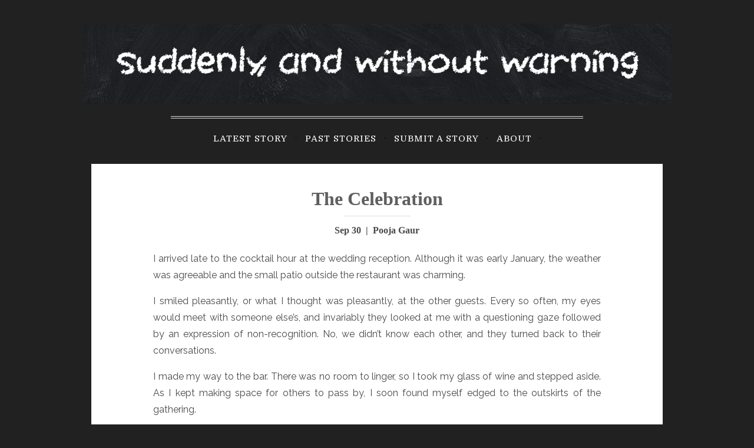

--- FILE ---
content_type: text/html; charset=UTF-8
request_url: https://www.suddenlyandwithoutwarning.com/the-celebration/
body_size: 13104
content:

<!DOCTYPE html>

<html lang="en-US">



<head>

    <meta charset="UTF-8">

    <meta name="viewport" content="width=device-width, initial-scale=1">

    <link rel="profile" href="https://gmpg.org/xfn/11">

    <title>The Celebration &#8211; Suddenly, And Without Warning</title>
<meta name='robots' content='max-image-preview:large' />
<link rel='dns-prefetch' href='//fonts.googleapis.com' />
<link href='https://fonts.gstatic.com' crossorigin rel='preconnect' />
<link rel="alternate" type="application/rss+xml" title="Suddenly, And Without Warning &raquo; Feed" href="https://www.suddenlyandwithoutwarning.com/feed/" />
<link rel="alternate" type="application/rss+xml" title="Suddenly, And Without Warning &raquo; Comments Feed" href="https://www.suddenlyandwithoutwarning.com/comments/feed/" />
<link rel="alternate" type="application/rss+xml" title="Suddenly, And Without Warning &raquo; The Celebration Comments Feed" href="https://www.suddenlyandwithoutwarning.com/the-celebration/feed/" />
<link rel="alternate" title="oEmbed (JSON)" type="application/json+oembed" href="https://www.suddenlyandwithoutwarning.com/wp-json/oembed/1.0/embed?url=https%3A%2F%2Fwww.suddenlyandwithoutwarning.com%2Fthe-celebration%2F" />
<link rel="alternate" title="oEmbed (XML)" type="text/xml+oembed" href="https://www.suddenlyandwithoutwarning.com/wp-json/oembed/1.0/embed?url=https%3A%2F%2Fwww.suddenlyandwithoutwarning.com%2Fthe-celebration%2F&#038;format=xml" />
<style id='wp-img-auto-sizes-contain-inline-css' type='text/css'>
img:is([sizes=auto i],[sizes^="auto," i]){contain-intrinsic-size:3000px 1500px}
/*# sourceURL=wp-img-auto-sizes-contain-inline-css */
</style>
<style id='wp-emoji-styles-inline-css' type='text/css'>

	img.wp-smiley, img.emoji {
		display: inline !important;
		border: none !important;
		box-shadow: none !important;
		height: 1em !important;
		width: 1em !important;
		margin: 0 0.07em !important;
		vertical-align: -0.1em !important;
		background: none !important;
		padding: 0 !important;
	}
/*# sourceURL=wp-emoji-styles-inline-css */
</style>
<style id='wp-block-library-inline-css' type='text/css'>
:root{
  --wp-block-synced-color:#7a00df;
  --wp-block-synced-color--rgb:122, 0, 223;
  --wp-bound-block-color:var(--wp-block-synced-color);
  --wp-editor-canvas-background:#ddd;
  --wp-admin-theme-color:#007cba;
  --wp-admin-theme-color--rgb:0, 124, 186;
  --wp-admin-theme-color-darker-10:#006ba1;
  --wp-admin-theme-color-darker-10--rgb:0, 107, 160.5;
  --wp-admin-theme-color-darker-20:#005a87;
  --wp-admin-theme-color-darker-20--rgb:0, 90, 135;
  --wp-admin-border-width-focus:2px;
}
@media (min-resolution:192dpi){
  :root{
    --wp-admin-border-width-focus:1.5px;
  }
}
.wp-element-button{
  cursor:pointer;
}

:root .has-very-light-gray-background-color{
  background-color:#eee;
}
:root .has-very-dark-gray-background-color{
  background-color:#313131;
}
:root .has-very-light-gray-color{
  color:#eee;
}
:root .has-very-dark-gray-color{
  color:#313131;
}
:root .has-vivid-green-cyan-to-vivid-cyan-blue-gradient-background{
  background:linear-gradient(135deg, #00d084, #0693e3);
}
:root .has-purple-crush-gradient-background{
  background:linear-gradient(135deg, #34e2e4, #4721fb 50%, #ab1dfe);
}
:root .has-hazy-dawn-gradient-background{
  background:linear-gradient(135deg, #faaca8, #dad0ec);
}
:root .has-subdued-olive-gradient-background{
  background:linear-gradient(135deg, #fafae1, #67a671);
}
:root .has-atomic-cream-gradient-background{
  background:linear-gradient(135deg, #fdd79a, #004a59);
}
:root .has-nightshade-gradient-background{
  background:linear-gradient(135deg, #330968, #31cdcf);
}
:root .has-midnight-gradient-background{
  background:linear-gradient(135deg, #020381, #2874fc);
}
:root{
  --wp--preset--font-size--normal:16px;
  --wp--preset--font-size--huge:42px;
}

.has-regular-font-size{
  font-size:1em;
}

.has-larger-font-size{
  font-size:2.625em;
}

.has-normal-font-size{
  font-size:var(--wp--preset--font-size--normal);
}

.has-huge-font-size{
  font-size:var(--wp--preset--font-size--huge);
}

.has-text-align-center{
  text-align:center;
}

.has-text-align-left{
  text-align:left;
}

.has-text-align-right{
  text-align:right;
}

.has-fit-text{
  white-space:nowrap !important;
}

#end-resizable-editor-section{
  display:none;
}

.aligncenter{
  clear:both;
}

.items-justified-left{
  justify-content:flex-start;
}

.items-justified-center{
  justify-content:center;
}

.items-justified-right{
  justify-content:flex-end;
}

.items-justified-space-between{
  justify-content:space-between;
}

.screen-reader-text{
  border:0;
  clip-path:inset(50%);
  height:1px;
  margin:-1px;
  overflow:hidden;
  padding:0;
  position:absolute;
  width:1px;
  word-wrap:normal !important;
}

.screen-reader-text:focus{
  background-color:#ddd;
  clip-path:none;
  color:#444;
  display:block;
  font-size:1em;
  height:auto;
  left:5px;
  line-height:normal;
  padding:15px 23px 14px;
  text-decoration:none;
  top:5px;
  width:auto;
  z-index:100000;
}
html :where(.has-border-color){
  border-style:solid;
}

html :where([style*=border-top-color]){
  border-top-style:solid;
}

html :where([style*=border-right-color]){
  border-right-style:solid;
}

html :where([style*=border-bottom-color]){
  border-bottom-style:solid;
}

html :where([style*=border-left-color]){
  border-left-style:solid;
}

html :where([style*=border-width]){
  border-style:solid;
}

html :where([style*=border-top-width]){
  border-top-style:solid;
}

html :where([style*=border-right-width]){
  border-right-style:solid;
}

html :where([style*=border-bottom-width]){
  border-bottom-style:solid;
}

html :where([style*=border-left-width]){
  border-left-style:solid;
}
html :where(img[class*=wp-image-]){
  height:auto;
  max-width:100%;
}
:where(figure){
  margin:0 0 1em;
}

html :where(.is-position-sticky){
  --wp-admin--admin-bar--position-offset:var(--wp-admin--admin-bar--height, 0px);
}

@media screen and (max-width:600px){
  html :where(.is-position-sticky){
    --wp-admin--admin-bar--position-offset:0px;
  }
}

/*# sourceURL=wp-block-library-inline-css */
</style><style id='global-styles-inline-css' type='text/css'>
:root{--wp--preset--aspect-ratio--square: 1;--wp--preset--aspect-ratio--4-3: 4/3;--wp--preset--aspect-ratio--3-4: 3/4;--wp--preset--aspect-ratio--3-2: 3/2;--wp--preset--aspect-ratio--2-3: 2/3;--wp--preset--aspect-ratio--16-9: 16/9;--wp--preset--aspect-ratio--9-16: 9/16;--wp--preset--color--black: #000000;--wp--preset--color--cyan-bluish-gray: #abb8c3;--wp--preset--color--white: #fff;--wp--preset--color--pale-pink: #f78da7;--wp--preset--color--vivid-red: #cf2e2e;--wp--preset--color--luminous-vivid-orange: #ff6900;--wp--preset--color--luminous-vivid-amber: #fcb900;--wp--preset--color--light-green-cyan: #7bdcb5;--wp--preset--color--vivid-green-cyan: #00d084;--wp--preset--color--pale-cyan-blue: #8ed1fc;--wp--preset--color--vivid-cyan-blue: #0693e3;--wp--preset--color--vivid-purple: #9b51e0;--wp--preset--color--accent: #c7b897;--wp--preset--color--beige: #c7b897;--wp--preset--color--dark-grey: #262626;--wp--preset--color--grey: #9a9a9a;--wp--preset--gradient--vivid-cyan-blue-to-vivid-purple: linear-gradient(135deg,rgb(6,147,227) 0%,rgb(155,81,224) 100%);--wp--preset--gradient--light-green-cyan-to-vivid-green-cyan: linear-gradient(135deg,rgb(122,220,180) 0%,rgb(0,208,130) 100%);--wp--preset--gradient--luminous-vivid-amber-to-luminous-vivid-orange: linear-gradient(135deg,rgb(252,185,0) 0%,rgb(255,105,0) 100%);--wp--preset--gradient--luminous-vivid-orange-to-vivid-red: linear-gradient(135deg,rgb(255,105,0) 0%,rgb(207,46,46) 100%);--wp--preset--gradient--very-light-gray-to-cyan-bluish-gray: linear-gradient(135deg,rgb(238,238,238) 0%,rgb(169,184,195) 100%);--wp--preset--gradient--cool-to-warm-spectrum: linear-gradient(135deg,rgb(74,234,220) 0%,rgb(151,120,209) 20%,rgb(207,42,186) 40%,rgb(238,44,130) 60%,rgb(251,105,98) 80%,rgb(254,248,76) 100%);--wp--preset--gradient--blush-light-purple: linear-gradient(135deg,rgb(255,206,236) 0%,rgb(152,150,240) 100%);--wp--preset--gradient--blush-bordeaux: linear-gradient(135deg,rgb(254,205,165) 0%,rgb(254,45,45) 50%,rgb(107,0,62) 100%);--wp--preset--gradient--luminous-dusk: linear-gradient(135deg,rgb(255,203,112) 0%,rgb(199,81,192) 50%,rgb(65,88,208) 100%);--wp--preset--gradient--pale-ocean: linear-gradient(135deg,rgb(255,245,203) 0%,rgb(182,227,212) 50%,rgb(51,167,181) 100%);--wp--preset--gradient--electric-grass: linear-gradient(135deg,rgb(202,248,128) 0%,rgb(113,206,126) 100%);--wp--preset--gradient--midnight: linear-gradient(135deg,rgb(2,3,129) 0%,rgb(40,116,252) 100%);--wp--preset--font-size--small: 16px;--wp--preset--font-size--medium: 20px;--wp--preset--font-size--large: 24px;--wp--preset--font-size--x-large: 42px;--wp--preset--font-size--regular: 19px;--wp--preset--font-size--larger: 32px;--wp--preset--spacing--20: 0.44rem;--wp--preset--spacing--30: 0.67rem;--wp--preset--spacing--40: 1rem;--wp--preset--spacing--50: 1.5rem;--wp--preset--spacing--60: 2.25rem;--wp--preset--spacing--70: 3.38rem;--wp--preset--spacing--80: 5.06rem;--wp--preset--shadow--natural: 6px 6px 9px rgba(0, 0, 0, 0.2);--wp--preset--shadow--deep: 12px 12px 50px rgba(0, 0, 0, 0.4);--wp--preset--shadow--sharp: 6px 6px 0px rgba(0, 0, 0, 0.2);--wp--preset--shadow--outlined: 6px 6px 0px -3px rgb(255, 255, 255), 6px 6px rgb(0, 0, 0);--wp--preset--shadow--crisp: 6px 6px 0px rgb(0, 0, 0);}:where(.is-layout-flex){gap: 0.5em;}:where(.is-layout-grid){gap: 0.5em;}body .is-layout-flex{display: flex;}.is-layout-flex{flex-wrap: wrap;align-items: center;}.is-layout-flex > :is(*, div){margin: 0;}body .is-layout-grid{display: grid;}.is-layout-grid > :is(*, div){margin: 0;}:where(.wp-block-columns.is-layout-flex){gap: 2em;}:where(.wp-block-columns.is-layout-grid){gap: 2em;}:where(.wp-block-post-template.is-layout-flex){gap: 1.25em;}:where(.wp-block-post-template.is-layout-grid){gap: 1.25em;}.has-black-color{color: var(--wp--preset--color--black) !important;}.has-cyan-bluish-gray-color{color: var(--wp--preset--color--cyan-bluish-gray) !important;}.has-white-color{color: var(--wp--preset--color--white) !important;}.has-pale-pink-color{color: var(--wp--preset--color--pale-pink) !important;}.has-vivid-red-color{color: var(--wp--preset--color--vivid-red) !important;}.has-luminous-vivid-orange-color{color: var(--wp--preset--color--luminous-vivid-orange) !important;}.has-luminous-vivid-amber-color{color: var(--wp--preset--color--luminous-vivid-amber) !important;}.has-light-green-cyan-color{color: var(--wp--preset--color--light-green-cyan) !important;}.has-vivid-green-cyan-color{color: var(--wp--preset--color--vivid-green-cyan) !important;}.has-pale-cyan-blue-color{color: var(--wp--preset--color--pale-cyan-blue) !important;}.has-vivid-cyan-blue-color{color: var(--wp--preset--color--vivid-cyan-blue) !important;}.has-vivid-purple-color{color: var(--wp--preset--color--vivid-purple) !important;}.has-black-background-color{background-color: var(--wp--preset--color--black) !important;}.has-cyan-bluish-gray-background-color{background-color: var(--wp--preset--color--cyan-bluish-gray) !important;}.has-white-background-color{background-color: var(--wp--preset--color--white) !important;}.has-pale-pink-background-color{background-color: var(--wp--preset--color--pale-pink) !important;}.has-vivid-red-background-color{background-color: var(--wp--preset--color--vivid-red) !important;}.has-luminous-vivid-orange-background-color{background-color: var(--wp--preset--color--luminous-vivid-orange) !important;}.has-luminous-vivid-amber-background-color{background-color: var(--wp--preset--color--luminous-vivid-amber) !important;}.has-light-green-cyan-background-color{background-color: var(--wp--preset--color--light-green-cyan) !important;}.has-vivid-green-cyan-background-color{background-color: var(--wp--preset--color--vivid-green-cyan) !important;}.has-pale-cyan-blue-background-color{background-color: var(--wp--preset--color--pale-cyan-blue) !important;}.has-vivid-cyan-blue-background-color{background-color: var(--wp--preset--color--vivid-cyan-blue) !important;}.has-vivid-purple-background-color{background-color: var(--wp--preset--color--vivid-purple) !important;}.has-black-border-color{border-color: var(--wp--preset--color--black) !important;}.has-cyan-bluish-gray-border-color{border-color: var(--wp--preset--color--cyan-bluish-gray) !important;}.has-white-border-color{border-color: var(--wp--preset--color--white) !important;}.has-pale-pink-border-color{border-color: var(--wp--preset--color--pale-pink) !important;}.has-vivid-red-border-color{border-color: var(--wp--preset--color--vivid-red) !important;}.has-luminous-vivid-orange-border-color{border-color: var(--wp--preset--color--luminous-vivid-orange) !important;}.has-luminous-vivid-amber-border-color{border-color: var(--wp--preset--color--luminous-vivid-amber) !important;}.has-light-green-cyan-border-color{border-color: var(--wp--preset--color--light-green-cyan) !important;}.has-vivid-green-cyan-border-color{border-color: var(--wp--preset--color--vivid-green-cyan) !important;}.has-pale-cyan-blue-border-color{border-color: var(--wp--preset--color--pale-cyan-blue) !important;}.has-vivid-cyan-blue-border-color{border-color: var(--wp--preset--color--vivid-cyan-blue) !important;}.has-vivid-purple-border-color{border-color: var(--wp--preset--color--vivid-purple) !important;}.has-vivid-cyan-blue-to-vivid-purple-gradient-background{background: var(--wp--preset--gradient--vivid-cyan-blue-to-vivid-purple) !important;}.has-light-green-cyan-to-vivid-green-cyan-gradient-background{background: var(--wp--preset--gradient--light-green-cyan-to-vivid-green-cyan) !important;}.has-luminous-vivid-amber-to-luminous-vivid-orange-gradient-background{background: var(--wp--preset--gradient--luminous-vivid-amber-to-luminous-vivid-orange) !important;}.has-luminous-vivid-orange-to-vivid-red-gradient-background{background: var(--wp--preset--gradient--luminous-vivid-orange-to-vivid-red) !important;}.has-very-light-gray-to-cyan-bluish-gray-gradient-background{background: var(--wp--preset--gradient--very-light-gray-to-cyan-bluish-gray) !important;}.has-cool-to-warm-spectrum-gradient-background{background: var(--wp--preset--gradient--cool-to-warm-spectrum) !important;}.has-blush-light-purple-gradient-background{background: var(--wp--preset--gradient--blush-light-purple) !important;}.has-blush-bordeaux-gradient-background{background: var(--wp--preset--gradient--blush-bordeaux) !important;}.has-luminous-dusk-gradient-background{background: var(--wp--preset--gradient--luminous-dusk) !important;}.has-pale-ocean-gradient-background{background: var(--wp--preset--gradient--pale-ocean) !important;}.has-electric-grass-gradient-background{background: var(--wp--preset--gradient--electric-grass) !important;}.has-midnight-gradient-background{background: var(--wp--preset--gradient--midnight) !important;}.has-small-font-size{font-size: var(--wp--preset--font-size--small) !important;}.has-medium-font-size{font-size: var(--wp--preset--font-size--medium) !important;}.has-large-font-size{font-size: var(--wp--preset--font-size--large) !important;}.has-x-large-font-size{font-size: var(--wp--preset--font-size--x-large) !important;}
/*# sourceURL=global-styles-inline-css */
</style>
<style id='core-block-supports-inline-css' type='text/css'>
/**
 * Core styles: block-supports
 */

/*# sourceURL=core-block-supports-inline-css */
</style>

<style id='classic-theme-styles-inline-css' type='text/css'>
/**
 * These rules are needed for backwards compatibility.
 * They should match the button element rules in the base theme.json file.
 */
.wp-block-button__link {
	color: #ffffff;
	background-color: #32373c;
	border-radius: 9999px; /* 100% causes an oval, but any explicit but really high value retains the pill shape. */

	/* This needs a low specificity so it won't override the rules from the button element if defined in theme.json. */
	box-shadow: none;
	text-decoration: none;

	/* The extra 2px are added to size solids the same as the outline versions.*/
	padding: calc(0.667em + 2px) calc(1.333em + 2px);

	font-size: 1.125em;
}

.wp-block-file__button {
	background: #32373c;
	color: #ffffff;
	text-decoration: none;
}

/*# sourceURL=/wp-includes/css/classic-themes.css */
</style>
<link rel='stylesheet' id='child-theme-generator-css' href='https://www.suddenlyandwithoutwarning.com/wp-content/plugins/child-theme-generator/public/css/child-theme-generator-public.css?ver=1.0.0' type='text/css' media='all' />
<style id='dominant-color-styles-inline-css' type='text/css'>
img[data-dominant-color]:not(.has-transparency) { background-color: var(--dominant-color); background-clip: content-box, padding-box; }
/*# sourceURL=dominant-color-styles-inline-css */
</style>
<link rel='stylesheet' id='bootstrap-reboot-css' href='https://www.suddenlyandwithoutwarning.com/wp-content/themes/storytime/assets/css/bootstrap-reboot.css?ver=screen' type='text/css' media='all' />
<link rel='stylesheet' id='chld_thm_cfg_parent-css' href='https://www.suddenlyandwithoutwarning.com/wp-content/themes/storytime/style.css?ver=6.9' type='text/css' media='all' />
<link rel='stylesheet' id='storytime-fonts-css' href='https://fonts.googleapis.com/css?family=Domine%3A400%2C700%7CRaleway%3A400&#038;subset=latin%2Clatin-ext' type='text/css' media='all' />
<link rel='stylesheet' id='storytime-stylesheet-css' href='https://www.suddenlyandwithoutwarning.com/wp-content/themes/storytime-child/style.css' type='text/css' media='all' />
<style id='storytime-stylesheet-inline-css' type='text/css'>
#site-title a,#site-title a:visited,#site-title a:hover { color: #262626;	}
		#site-description { color: #444;	}	

.hentry .post-thumbnail a img,
.page .post-thumbnail img,
.single .post-thumbnail img,
#author-info .avatar,
#related-posts .wp-post-image,
#attachment-wrapper img,
.storytime-thumbnail img,
#banner-sidebar img,
.rp-social-icons-list a,
.rp-social-icons-list a:visited,
#comments .comment .avatar {border-color: #d8d2c5;}


.rp-social-icons-list a:hover {background-color: #d8d2c5;}
.rp-social-icons-list li .icon {fill: #d8d2c5;}

.hentry .post-thumbnail a img:hover,
#related-posts .wp-post-image:hover {border-color: #d8d2c5;}

#splash-menu .splash-button a,
#splash-menu .splash-button a:visited {background-color: #262626; color: #fff; }
#splash-menu .splash-button a:hover {background-color: #c3b496; color: #fff; }

#site-branding:after,
hr.page-title-line,
#respond input[type="text"],
#respond textarea,
span.page-wrap,
.widget-title,
.tagcloud a,
#author-info,
input[type="text"],
input[type="password"],
input[type="date"],
input[type="datetime"],
input[type="datetime-local"],
input[type="month"],
input[type="week"],
input[type="email"],
input[type="number"],
input[type="search"],
input[type="tel"],
input[type="time"],
input[type="url"],
input[type="color"],
textarea,
select {border-color: #dedede;}

.entry-title:after,
.storytime-author-name:after,
#blog-sidebar li:after {background-color: #dedede;} 

::-moz-selection {background-color: #c7b897;} 
::selection {background-color: #c7b897;}

#breadcrumbs-wrapper,
#top-bar {border-color: #c7b897;}
.has-accent-color {color: #c7b897;}
table thead,
.has-accent-background-color,
#top-search {background-color: #c7b897;}
#top-bar .icon:hover {fill: #c7b897;}

#site-title a,
#site-title a:visited,
#site-title a:hover,
#post-categories a, 
#post-categories a:visited, 
#post-tags a,
#post-tags a:visited,
.attachment .gallery-post-caption,
h1, h2, h3, h4, h5, h6,
a:hover,
.wp-block-image figcaption,
figcaption,
.wp-block-image figcaption,
.has-dark-grey-color,
#comments a,
.main-navigation-toggle {color: #262626;}

#top-bar,
.has-dark-grey-background-color,
.button,
.button:visited,
button,
button:visited,
input[type="submit"],
input[type="submit"]:visited,
input[type="reset"],
input[type="reset"]:visited,
.attachment-button a,
.attachment-button a:visited,
#infinite-handle span {background-color: #262626;}

.main-navigation-toggle .icon,
#footer-social-icons .social-icons-menu li a .icon {fill: #262626;}

.post-details,
.post-details a, 
.post-details a:visited,
.related-post-date,
#page-intro,
.has-grey-color {color: #9a9a9a;}

.has-grey-background-color {-background-color: #9a9a9a;}


	
.main-navigation-menu a,
    .main-navigation-menu a:visited { color: #161616;}
	.main-navigation-menu > .menu-item-has-children a .sub-menu-icon .icon { fill: #161616;}


.main-navigation-menu ul a,
    .main-navigation-menu ul a:visited { color: #161616;}
	
@media (min-width: 768px){
.main-navigation-menu ul a:focus,
    .main-navigation-menu ul a:hover { color: #ceb654;}
}	
.main-navigation-menu a:focus,
    .main-navigation-menu a:hover,
	.main-navigation-menu ul a:hover,
    .main-navigation-menu ul a:active,
    .main-navigation-menu .sub-menu li.current-menu-item > a  { color: #ceb654;}

.main-navigation-menu ul,
.main-navigation-menu  { background: #fff;}
.main-navigation-menu ul { border-color: #ececec;}

@media (min-width: 768px){
.main-navigation-menu {background: transparent;}
}
p.has-drop-cap:not(:focus):first-letter { color: #444;	} 
/*# sourceURL=storytime-stylesheet-inline-css */
</style>
<link rel='stylesheet' id='chld_thm_cfg_styles_that_work-css' href='https://www.suddenlyandwithoutwarning.com/wp-content/themes/storytime-child/styles-that-work.css?version=1&#038;ver=1.0.8.1633653233' type='text/css' media='all' />
<link rel='stylesheet' id='animatecss-css' href='https://www.suddenlyandwithoutwarning.com/wp-content/plugins/post-and-page-builder/assets/css/animate.min.css?ver=1.20.1' type='text/css' media='all' />
<link rel='stylesheet' id='boldgrid-components-css' href='https://www.suddenlyandwithoutwarning.com/wp-content/plugins/post-and-page-builder/assets/css/components.min.css?ver=2.16.5' type='text/css' media='all' />
<link rel='stylesheet' id='font-awesome-css' href='https://www.suddenlyandwithoutwarning.com/wp-content/plugins/post-and-page-builder/assets/css/font-awesome.min.css?ver=4.7' type='text/css' media='all' />
<link rel='stylesheet' id='boldgrid-fe-css' href='https://www.suddenlyandwithoutwarning.com/wp-content/plugins/post-and-page-builder/assets/css/editor-fe.min.css?ver=1.20.1' type='text/css' media='all' />
<link rel='stylesheet' id='boldgrid-custom-styles-css' href='https://www.suddenlyandwithoutwarning.com/wp-content/plugins/post-and-page-builder/assets/css/custom-styles.css?ver=6.9' type='text/css' media='all' />
<script type="text/javascript" src="https://www.suddenlyandwithoutwarning.com/wp-includes/js/jquery/jquery.js?ver=3.7.1" id="jquery-core-js"></script>
<script type="text/javascript" src="https://www.suddenlyandwithoutwarning.com/wp-includes/js/jquery/jquery-migrate.js?ver=3.4.1" id="jquery-migrate-js"></script>
<script type="text/javascript" src="https://www.suddenlyandwithoutwarning.com/wp-content/plugins/child-theme-generator/public/js/child-theme-generator-public.js?ver=1.0.0" id="child-theme-generator-js"></script>
<link rel="https://api.w.org/" href="https://www.suddenlyandwithoutwarning.com/wp-json/" /><link rel="alternate" title="JSON" type="application/json" href="https://www.suddenlyandwithoutwarning.com/wp-json/wp/v2/posts/541" /><link rel="EditURI" type="application/rsd+xml" title="RSD" href="https://www.suddenlyandwithoutwarning.com/xmlrpc.php?rsd" />
<meta name="generator" content="WordPress 6.9" />
<link rel="canonical" href="https://www.suddenlyandwithoutwarning.com/the-celebration/" />
<link rel='shortlink' href='https://www.suddenlyandwithoutwarning.com/?p=541' />
<meta name="generator" content="Performance Lab 1.4.0; modules: images/dominant-color, images/webp-uploads, site-health/audit-full-page-cache, site-health/webp-support, object-cache/persistent-object-cache-health-check">
<link rel="pingback" href="https://www.suddenlyandwithoutwarning.com/xmlrpc.php">
		<style type="text/css" id="wp-custom-css">
			#top-bar { display: none; }		</style>
		
</head>



<body class="wp-singular post-template-default single single-post postid-541 single-format-standard wp-embed-responsive wp-theme-storytime wp-child-theme-storytime-child not-home-page boldgrid-ppb no-thumbnail single-centered">



    <div id="page" class="site">

        <a class="skip-link screen-reader-text" href="#content">

            Skip to content
        </a>



        <div id="top-bar">

            <div id="social-menu-wrapper" class="clearfix">

                
                <div class="search-icon-wrapper">

                    <svg class="icon icon-search" aria-hidden="true" role="img"> <use xlink:href="https://www.suddenlyandwithoutwarning.com/wp-content/themes/storytime/assets/icons/genericons-neue.svg#search"></use> </svg>
                </div>

            </div>

        </div>



        


        <div id="site-header">

            <div id="site-branding">

                

                <p id="site-title">

                    <a href="https://www.suddenlyandwithoutwarning.com/" rel="home">
							<img class="top-banner" src="https://www.suddenlyandwithoutwarning.com/wp-content/uploads/2021/11/top-banner-chalk-board.jpg" />
						                        

                    </a>

                </p>

                
                <p id="site-description">

                    
                </p>

                
            </div>

        </div>



        




<div class="nav-wrapper">

    <nav id="main-navigation" class="primary-navigation navigation clearfix">

	<ul id="menu-primary-menu" class="main-navigation-menu">
		<li id="menu-item-16" class="menu-item menu-item-type-custom menu-item-object-custom current-menu-item current_page_item menu-item-home menu-item-16 top-nav-desktop">
			<a href="http://www.suddenlyandwithoutwarning.com/" aria-current="page">Latest Story</a>
		</li>
		<li id="menu-item-16" class="menu-item menu-item-type-custom menu-item-object-custom current-menu-item current_page_item menu-item-home menu-item-16 top-nav-mobile">
			<a href="http://www.suddenlyandwithoutwarning.com/" aria-current="page">Latest</a>
		</li>
		
		<li id="menu-item-117" class="menu-item menu-item-type-custom menu-item-object-custom menu-item-117 top-nav-desktop">
			<a href="http://www.suddenlyandwithoutwarning.com/past-stories">Past Stories</a>
		</li>
		<li id="menu-item-117" class="menu-item menu-item-type-custom menu-item-object-custom menu-item-117 top-nav-mobile">
			<a href="http://www.suddenlyandwithoutwarning.com/past-stories">Past</a>
		</li>
		
		<li id="menu-item-19" class="menu-item menu-item-type-post_type menu-item-object-page menu-item-19 top-nav-desktop">
			<a href="http://www.suddenlyandwithoutwarning.com/submit-a-story/">Submit a Story</a>
		</li>
		
		<li id="menu-item-17" class="menu-item menu-item-type-post_type menu-item-object-page menu-item-17 top-nav-desktop">
			<a href="http://www.suddenlyandwithoutwarning.com/about/">About</a>
		</li>
		<li id="menu-item-17" class="menu-item menu-item-type-post_type menu-item-object-page menu-item-17 top-nav-mobile">
			<a href="http://www.suddenlyandwithoutwarning.com/about/">About</a>
		</li>
	</ul>
    
        <!-- ?php

		// Display Main Navigation.

		wp_nav_menu( array(

			'theme_location' => 'primary',

			'container' => false,

			'menu_class' => 'main-navigation-menu',

			'echo' => true,

			'fallback_cb' => 'storytime_fallback_menu',

			)

		);

	? -->
    </nav>

</div>




        <div id="content" class="site-content">

            
            <main id="main" class="site-main wrap">





<div id="single-wrapper" class="container">
    <div id="single-layout">

<article id="post-541" class="post-541 post type-post status-publish format-standard hentry category-pooja-gaur">

<div class="post-content">
	<header class="entry-header post-entry-header">
	<h2 class="entry-title">The Celebration</h2><div class="subtext">Sep 30&nbsp;&nbsp;|&nbsp;&nbsp;Pooja Gaur</div>	</header>


		<div class="entry-content clearfix">

			<p>I arrived late to the cocktail hour at the wedding reception. Although it was early January, the weather was agreeable and the small patio outside the restaurant was charming.</p>
<p>I smiled pleasantly, or what I thought was pleasantly, at the other guests. Every so often, my eyes would meet with someone else’s, and invariably they looked at me with a questioning gaze followed by an expression of non-recognition. No, we didn’t know each other, and they turned back to their conversations.</p>
<p>I made my way to the bar. There was no room to linger, so I took my glass of wine and stepped aside. As I kept making space for others to pass by, I soon found myself edged to the outskirts of the gathering.</p>
<p>I stopped beside a row of benches and took out my phone, pretending to have something to do. The photographer came by to grab something from his gear bag, stashed nearby, and made a friendly comment before going back to the party. It was fleeting, but uplifting.</p>
<p>The COVID-19 pandemic had been going on for two years. When I RSVP’d, I selected the outdoor dining option. Evidently, I was the first to do so. The bride had asked, “Would you still like to sit outside if it’s just you?” I asked her to let me know if it really came to that.</p>
<p>When the event coordinator began ushering everyone into the restaurant for dinner, I declined. Wasn’t I to be seated outside? She paused, then went to speak with someone. She directed the staff to set up a table on the patio with a single place setting, and waved me over.</p>
<p>I sat without interruption for some time, seemingly forgotten. The speeches began. Eventually, someone with a managerial air saw me and stepped outside to offer me a glass of champagne.</p>
<p>A short while later, a server appeared in the doorway holding a full tray over his shoulder. Seeing me sitting alone at the table, he hesitated, confused. He went back inside for further instructions. He then reappeared and placed an assortment of family-style dishes on the table in front of me. “Enjoy,” he said.</p>
<div class="story-footer"><a href="https://www.suddenlyandwithoutwarning.com/the-celebration/"><i class="fa fa-solid fa-link"></i>&nbsp;Permalink</a>&nbsp;&nbsp;|&nbsp;&nbsp;Published September 30th, 2022</div>	


		</div>



		<footer class="entry-footer">

			
<img class="end-of-story" src="https://www.suddenlyandwithoutwarning.com/wp-content/uploads/2021/10/end-of-story.png" />
			
<div class="archive-links">
	
<div class="archive-link-prev">Previous story: <a href="https://www.suddenlyandwithoutwarning.com/the-day-i-met-mary/" rel="prev">The Day I Met Mary</a></div><div class="archive-link-next">Next story: <a href="https://www.suddenlyandwithoutwarning.com/the-hunger/" rel="next">The Hunger</a></div></div>
		

		


<div id="comments" class="comments-area comments-open">

    <div class="comments-wrap">



        


        


        	<div id="respond" class="comment-respond">
		<h3 id="reply-title" class="comment-reply-title">Write a Comment <small><a rel="nofollow" id="cancel-comment-reply-link" href="/the-celebration/#respond" style="display:none;">Cancel reply</a></small></h3><form action="https://www.suddenlyandwithoutwarning.com/wp-comments-post.php" method="post" id="commentform" class="comment-form"><p class="comment-notes"><span id="email-notes">Your email address will not be published.</span> <span class="required-field-message">Required fields are marked <span class="required">*</span></span></p><p class="comment-form-comment"><textarea id="comment" name="comment" placeholder="* Message" rows="8" aria-required="true"></textarea></p><div class="comment-form-column-wrapper"><p class="comment-form-author comment-form-column"><input id="author" name="author" placeholder="Name" type="text" value="" /></p>
<p class="comment-form-email comment-form-column"><input id="email" name="email" placeholder="Email" type="text" value="" /></p></div>
<p class="comment-form-cookies-consent"><input id="wp-comment-cookies-consent" name="wp-comment-cookies-consent" type="checkbox" value="yes" /><label for="wp-comment-cookies-consent" class="cookies-consent">Save my name, email, and website in this browser for the next time I comment.</label></p>
<p class="form-submit"><input name="submit" type="submit" id="submit" class="submit" value="Submit Comment" /> <input type='hidden' name='comment_post_ID' value='541' id='comment_post_ID' />
<input type='hidden' name='comment_parent' id='comment_parent' value='0' />
</p></form>	</div><!-- #respond -->
	




    </div><!-- .comments-wrap -->

</div><!-- #comments -->




	
		</footer>






	</div>

</article>

</div>

</div>




</main><!-- #main -->

</div> <!-- .site-content -->

</div><!-- #page -->

<div class="primary-menu-footer-wrapper">





<div class="nav-wrapper">

    <nav id="main-navigation" class="primary-navigation navigation clearfix">

	<ul id="menu-primary-menu" class="main-navigation-menu">
		<li id="menu-item-16" class="menu-item menu-item-type-custom menu-item-object-custom current-menu-item current_page_item menu-item-home menu-item-16 top-nav-desktop">
			<a href="http://www.suddenlyandwithoutwarning.com/" aria-current="page">Latest Story</a>
		</li>
		<li id="menu-item-16" class="menu-item menu-item-type-custom menu-item-object-custom current-menu-item current_page_item menu-item-home menu-item-16 top-nav-mobile">
			<a href="http://www.suddenlyandwithoutwarning.com/" aria-current="page">Latest</a>
		</li>
		
		<li id="menu-item-117" class="menu-item menu-item-type-custom menu-item-object-custom menu-item-117 top-nav-desktop">
			<a href="http://www.suddenlyandwithoutwarning.com/past-stories">Past Stories</a>
		</li>
		<li id="menu-item-117" class="menu-item menu-item-type-custom menu-item-object-custom menu-item-117 top-nav-mobile">
			<a href="http://www.suddenlyandwithoutwarning.com/past-stories">Past</a>
		</li>
		
		<li id="menu-item-19" class="menu-item menu-item-type-post_type menu-item-object-page menu-item-19 top-nav-desktop">
			<a href="http://www.suddenlyandwithoutwarning.com/submit-a-story/">Submit a Story</a>
		</li>
		
		<li id="menu-item-17" class="menu-item menu-item-type-post_type menu-item-object-page menu-item-17 top-nav-desktop">
			<a href="http://www.suddenlyandwithoutwarning.com/about/">About</a>
		</li>
		<li id="menu-item-17" class="menu-item menu-item-type-post_type menu-item-object-page menu-item-17 top-nav-mobile">
			<a href="http://www.suddenlyandwithoutwarning.com/about/">About</a>
		</li>
	</ul>
    
        <!-- ?php

		// Display Main Navigation.

		wp_nav_menu( array(

			'theme_location' => 'primary',

			'container' => false,

			'menu_class' => 'main-navigation-menu',

			'echo' => true,

			'fallback_cb' => 'storytime_fallback_menu',

			)

		);

	? -->
    </nav>

</div>

</div>

<footer id="site-footer">


    <div id="footer-content">



        <h5 id="footer-site-title">

            Suddenly, And Without Warning
        </h5>
		
<!-- Sidebar footer: get_template_part( 'template-parts/sidebars/sidebar', 'footer' ); -->
        <!-- Navigation footer: get_template_part( 'template-parts/navigation/nav', 'footer' ); -->
        



<div class="icon-set">
	<!-- fuck twitter, fuck facebook
	<a href="https://twitter.com/sawwfiction" target="_blank"><img src="https://www.suddenlyandwithoutwarning.com/wp-content/uploads/2022/08/twitter-icon-xs.png" title="Yes, Twitter. Stop trying to make X happen, Elon. It's not going to happen." /></a>
	&nbsp;
	<a href="https://www.facebook.com/Suddenly-and-Without-Warning-100342438403639" target="_blank"><img src="https://www.suddenlyandwithoutwarning.com/wp-content/uploads/2022/08/facebook-icon-xs.png"/></a>
-->
	&nbsp;
	<a rel="me" href="https://bsky.app/profile/sawwflashfiction.bsky.social" target="_blank">
		<img src="https://www.suddenlyandwithoutwarning.com/wp-content/uploads/2025/02/bluesky-social-2-xs.png"/>
			<!-- old and bad image-->
			<!-- <img src="https://www.suddenlyandwithoutwarning.com/wp-content/uploads/2023/09/bluesky-social-xs.png"/> -->
	</a>
</div>

        <div id="footer-copyright">

            Copyright &copy;
            2026
            <span id="copyright-name">

                Dan Cardillo</span>.

            All rights reserved.
        </div>





        <div id="privacy-link"></div>


    </div>

</footer>



</div>



<script type="speculationrules">
{"prefetch":[{"source":"document","where":{"and":[{"href_matches":"/*"},{"not":{"href_matches":["/wp-*.php","/wp-admin/*","/wp-content/uploads/*","/wp-content/*","/wp-content/plugins/*","/wp-content/themes/storytime-child/*","/wp-content/themes/storytime/*","/*\\?(.+)"]}},{"not":{"selector_matches":"a[rel~=\"nofollow\"]"}},{"not":{"selector_matches":".no-prefetch, .no-prefetch a"}}]},"eagerness":"conservative"}]}
</script>
<script type="text/javascript" src="https://www.suddenlyandwithoutwarning.com/wp-content/themes/storytime/assets/js/theme-scripts.js" id="storytime-scripts-js"></script>
<script type="text/javascript" id="storytime-navigation-js-extra">
/* <![CDATA[ */
var storytime_menu_title = ["\u003Csvg class=\"icon icon-menu\" aria-hidden=\"true\" role=\"img\"\u003E \u003Cuse xlink:href=\"https://www.suddenlyandwithoutwarning.com/wp-content/themes/storytime/assets/icons/genericons-neue.svg#menu\"\u003E\u003C/use\u003E \u003C/svg\u003EMenu"];
//# sourceURL=storytime-navigation-js-extra
/* ]]> */
</script>
<script type="text/javascript" src="https://www.suddenlyandwithoutwarning.com/wp-content/themes/storytime/assets/js/navigation.js" id="storytime-navigation-js"></script>
<script type="text/javascript" src="https://www.suddenlyandwithoutwarning.com/wp-content/themes/storytime/assets/js/skip-link-focus-fix.js" id="storytime-skip-link-focus-fix-js"></script>
<script type="text/javascript" src="https://www.suddenlyandwithoutwarning.com/wp-includes/js/comment-reply.js?ver=6.9" id="comment-reply-js" async="async" data-wp-strategy="async" fetchpriority="low"></script>
<script type="text/javascript" src="https://www.suddenlyandwithoutwarning.com/wp-content/plugins/post-and-page-builder/assets/js/jquery-stellar/jquery.stellar.js?ver=1.20.1" id="boldgrid-parallax-js"></script>
<script type="text/javascript" id="boldgrid-editor-public-js-extra">
/* <![CDATA[ */
var BoldgridEditorPublic = {"is_boldgrid_theme":"","colors":{"defaults":["rgb(33, 150, 243)","rgb(13, 71, 161)","rgb(187, 222, 251)","rgb(238, 238, 238)","rgb(19, 19, 19)"],"neutral":"white"},"theme":"Storytime Child"};
//# sourceURL=boldgrid-editor-public-js-extra
/* ]]> */
</script>
<script type="text/javascript" src="https://www.suddenlyandwithoutwarning.com/wp-content/plugins/post-and-page-builder/assets/dist/public.min.js?ver=1.20.1" id="boldgrid-editor-public-js"></script>
<script id="wp-emoji-settings" type="application/json">
{"baseUrl":"https://s.w.org/images/core/emoji/17.0.2/72x72/","ext":".png","svgUrl":"https://s.w.org/images/core/emoji/17.0.2/svg/","svgExt":".svg","source":{"wpemoji":"https://www.suddenlyandwithoutwarning.com/wp-includes/js/wp-emoji.js?ver=6.9","twemoji":"https://www.suddenlyandwithoutwarning.com/wp-includes/js/twemoji.js?ver=6.9"}}
</script>
<script type="module">
/* <![CDATA[ */
/**
 * @output wp-includes/js/wp-emoji-loader.js
 */

/* eslint-env es6 */

// Note: This is loaded as a script module, so there is no need for an IIFE to prevent pollution of the global scope.

/**
 * Emoji Settings as exported in PHP via _print_emoji_detection_script().
 * @typedef WPEmojiSettings
 * @type {object}
 * @property {?object} source
 * @property {?string} source.concatemoji
 * @property {?string} source.twemoji
 * @property {?string} source.wpemoji
 */

const settings = /** @type {WPEmojiSettings} */ (
	JSON.parse( document.getElementById( 'wp-emoji-settings' ).textContent )
);

// For compatibility with other scripts that read from this global, in particular wp-includes/js/wp-emoji.js (source file: js/_enqueues/wp/emoji.js).
window._wpemojiSettings = settings;

/**
 * Support tests.
 * @typedef SupportTests
 * @type {object}
 * @property {?boolean} flag
 * @property {?boolean} emoji
 */

const sessionStorageKey = 'wpEmojiSettingsSupports';
const tests = [ 'flag', 'emoji' ];

/**
 * Checks whether the browser supports offloading to a Worker.
 *
 * @since 6.3.0
 *
 * @private
 *
 * @returns {boolean}
 */
function supportsWorkerOffloading() {
	return (
		typeof Worker !== 'undefined' &&
		typeof OffscreenCanvas !== 'undefined' &&
		typeof URL !== 'undefined' &&
		URL.createObjectURL &&
		typeof Blob !== 'undefined'
	);
}

/**
 * @typedef SessionSupportTests
 * @type {object}
 * @property {number} timestamp
 * @property {SupportTests} supportTests
 */

/**
 * Get support tests from session.
 *
 * @since 6.3.0
 *
 * @private
 *
 * @returns {?SupportTests} Support tests, or null if not set or older than 1 week.
 */
function getSessionSupportTests() {
	try {
		/** @type {SessionSupportTests} */
		const item = JSON.parse(
			sessionStorage.getItem( sessionStorageKey )
		);
		if (
			typeof item === 'object' &&
			typeof item.timestamp === 'number' &&
			new Date().valueOf() < item.timestamp + 604800 && // Note: Number is a week in seconds.
			typeof item.supportTests === 'object'
		) {
			return item.supportTests;
		}
	} catch ( e ) {}
	return null;
}

/**
 * Persist the supports in session storage.
 *
 * @since 6.3.0
 *
 * @private
 *
 * @param {SupportTests} supportTests Support tests.
 */
function setSessionSupportTests( supportTests ) {
	try {
		/** @type {SessionSupportTests} */
		const item = {
			supportTests: supportTests,
			timestamp: new Date().valueOf()
		};

		sessionStorage.setItem(
			sessionStorageKey,
			JSON.stringify( item )
		);
	} catch ( e ) {}
}

/**
 * Checks if two sets of Emoji characters render the same visually.
 *
 * This is used to determine if the browser is rendering an emoji with multiple data points
 * correctly. set1 is the emoji in the correct form, using a zero-width joiner. set2 is the emoji
 * in the incorrect form, using a zero-width space. If the two sets render the same, then the browser
 * does not support the emoji correctly.
 *
 * This function may be serialized to run in a Worker. Therefore, it cannot refer to variables from the containing
 * scope. Everything must be passed by parameters.
 *
 * @since 4.9.0
 *
 * @private
 *
 * @param {CanvasRenderingContext2D} context 2D Context.
 * @param {string} set1 Set of Emoji to test.
 * @param {string} set2 Set of Emoji to test.
 *
 * @return {boolean} True if the two sets render the same.
 */
function emojiSetsRenderIdentically( context, set1, set2 ) {
	// Cleanup from previous test.
	context.clearRect( 0, 0, context.canvas.width, context.canvas.height );
	context.fillText( set1, 0, 0 );
	const rendered1 = new Uint32Array(
		context.getImageData(
			0,
			0,
			context.canvas.width,
			context.canvas.height
		).data
	);

	// Cleanup from previous test.
	context.clearRect( 0, 0, context.canvas.width, context.canvas.height );
	context.fillText( set2, 0, 0 );
	const rendered2 = new Uint32Array(
		context.getImageData(
			0,
			0,
			context.canvas.width,
			context.canvas.height
		).data
	);

	return rendered1.every( ( rendered2Data, index ) => {
		return rendered2Data === rendered2[ index ];
	} );
}

/**
 * Checks if the center point of a single emoji is empty.
 *
 * This is used to determine if the browser is rendering an emoji with a single data point
 * correctly. The center point of an incorrectly rendered emoji will be empty. A correctly
 * rendered emoji will have a non-zero value at the center point.
 *
 * This function may be serialized to run in a Worker. Therefore, it cannot refer to variables from the containing
 * scope. Everything must be passed by parameters.
 *
 * @since 6.8.2
 *
 * @private
 *
 * @param {CanvasRenderingContext2D} context 2D Context.
 * @param {string} emoji Emoji to test.
 *
 * @return {boolean} True if the center point is empty.
 */
function emojiRendersEmptyCenterPoint( context, emoji ) {
	// Cleanup from previous test.
	context.clearRect( 0, 0, context.canvas.width, context.canvas.height );
	context.fillText( emoji, 0, 0 );

	// Test if the center point (16, 16) is empty (0,0,0,0).
	const centerPoint = context.getImageData(16, 16, 1, 1);
	for ( let i = 0; i < centerPoint.data.length; i++ ) {
		if ( centerPoint.data[ i ] !== 0 ) {
			// Stop checking the moment it's known not to be empty.
			return false;
		}
	}

	return true;
}

/**
 * Determines if the browser properly renders Emoji that Twemoji can supplement.
 *
 * This function may be serialized to run in a Worker. Therefore, it cannot refer to variables from the containing
 * scope. Everything must be passed by parameters.
 *
 * @since 4.2.0
 *
 * @private
 *
 * @param {CanvasRenderingContext2D} context 2D Context.
 * @param {string} type Whether to test for support of "flag" or "emoji".
 * @param {Function} emojiSetsRenderIdentically Reference to emojiSetsRenderIdentically function, needed due to minification.
 * @param {Function} emojiRendersEmptyCenterPoint Reference to emojiRendersEmptyCenterPoint function, needed due to minification.
 *
 * @return {boolean} True if the browser can render emoji, false if it cannot.
 */
function browserSupportsEmoji( context, type, emojiSetsRenderIdentically, emojiRendersEmptyCenterPoint ) {
	let isIdentical;

	switch ( type ) {
		case 'flag':
			/*
			 * Test for Transgender flag compatibility. Added in Unicode 13.
			 *
			 * To test for support, we try to render it, and compare the rendering to how it would look if
			 * the browser doesn't render it correctly (white flag emoji + transgender symbol).
			 */
			isIdentical = emojiSetsRenderIdentically(
				context,
				'\uD83C\uDFF3\uFE0F\u200D\u26A7\uFE0F', // as a zero-width joiner sequence
				'\uD83C\uDFF3\uFE0F\u200B\u26A7\uFE0F' // separated by a zero-width space
			);

			if ( isIdentical ) {
				return false;
			}

			/*
			 * Test for Sark flag compatibility. This is the least supported of the letter locale flags,
			 * so gives us an easy test for full support.
			 *
			 * To test for support, we try to render it, and compare the rendering to how it would look if
			 * the browser doesn't render it correctly ([C] + [Q]).
			 */
			isIdentical = emojiSetsRenderIdentically(
				context,
				'\uD83C\uDDE8\uD83C\uDDF6', // as the sequence of two code points
				'\uD83C\uDDE8\u200B\uD83C\uDDF6' // as the two code points separated by a zero-width space
			);

			if ( isIdentical ) {
				return false;
			}

			/*
			 * Test for English flag compatibility. England is a country in the United Kingdom, it
			 * does not have a two letter locale code but rather a five letter sub-division code.
			 *
			 * To test for support, we try to render it, and compare the rendering to how it would look if
			 * the browser doesn't render it correctly (black flag emoji + [G] + [B] + [E] + [N] + [G]).
			 */
			isIdentical = emojiSetsRenderIdentically(
				context,
				// as the flag sequence
				'\uD83C\uDFF4\uDB40\uDC67\uDB40\uDC62\uDB40\uDC65\uDB40\uDC6E\uDB40\uDC67\uDB40\uDC7F',
				// with each code point separated by a zero-width space
				'\uD83C\uDFF4\u200B\uDB40\uDC67\u200B\uDB40\uDC62\u200B\uDB40\uDC65\u200B\uDB40\uDC6E\u200B\uDB40\uDC67\u200B\uDB40\uDC7F'
			);

			return ! isIdentical;
		case 'emoji':
			/*
			 * Is there a large, hairy, humanoid mythical creature living in the browser?
			 *
			 * To test for Emoji 17.0 support, try to render a new emoji: Hairy Creature.
			 *
			 * The hairy creature emoji is a single code point emoji. Testing for browser
			 * support required testing the center point of the emoji to see if it is empty.
			 *
			 * 0xD83E 0x1FAC8 (\uD83E\u1FAC8) == 🫈 Hairy creature.
			 *
			 * When updating this test, please ensure that the emoji is either a single code point
			 * or switch to using the emojiSetsRenderIdentically function and testing with a zero-width
			 * joiner vs a zero-width space.
			 */
			const notSupported = emojiRendersEmptyCenterPoint( context, '\uD83E\u1FAC8' );
			return ! notSupported;
	}

	return false;
}

/**
 * Checks emoji support tests.
 *
 * This function may be serialized to run in a Worker. Therefore, it cannot refer to variables from the containing
 * scope. Everything must be passed by parameters.
 *
 * @since 6.3.0
 *
 * @private
 *
 * @param {string[]} tests Tests.
 * @param {Function} browserSupportsEmoji Reference to browserSupportsEmoji function, needed due to minification.
 * @param {Function} emojiSetsRenderIdentically Reference to emojiSetsRenderIdentically function, needed due to minification.
 * @param {Function} emojiRendersEmptyCenterPoint Reference to emojiRendersEmptyCenterPoint function, needed due to minification.
 *
 * @return {SupportTests} Support tests.
 */
function testEmojiSupports( tests, browserSupportsEmoji, emojiSetsRenderIdentically, emojiRendersEmptyCenterPoint ) {
	let canvas;
	if (
		typeof WorkerGlobalScope !== 'undefined' &&
		self instanceof WorkerGlobalScope
	) {
		canvas = new OffscreenCanvas( 300, 150 ); // Dimensions are default for HTMLCanvasElement.
	} else {
		canvas = document.createElement( 'canvas' );
	}

	const context = canvas.getContext( '2d', { willReadFrequently: true } );

	/*
	 * Chrome on OS X added native emoji rendering in M41. Unfortunately,
	 * it doesn't work when the font is bolder than 500 weight. So, we
	 * check for bold rendering support to avoid invisible emoji in Chrome.
	 */
	context.textBaseline = 'top';
	context.font = '600 32px Arial';

	const supports = {};
	tests.forEach( ( test ) => {
		supports[ test ] = browserSupportsEmoji( context, test, emojiSetsRenderIdentically, emojiRendersEmptyCenterPoint );
	} );
	return supports;
}

/**
 * Adds a script to the head of the document.
 *
 * @ignore
 *
 * @since 4.2.0
 *
 * @param {string} src The url where the script is located.
 *
 * @return {void}
 */
function addScript( src ) {
	const script = document.createElement( 'script' );
	script.src = src;
	script.defer = true;
	document.head.appendChild( script );
}

settings.supports = {
	everything: true,
	everythingExceptFlag: true
};

// Obtain the emoji support from the browser, asynchronously when possible.
new Promise( ( resolve ) => {
	let supportTests = getSessionSupportTests();
	if ( supportTests ) {
		resolve( supportTests );
		return;
	}

	if ( supportsWorkerOffloading() ) {
		try {
			// Note that the functions are being passed as arguments due to minification.
			const workerScript =
				'postMessage(' +
				testEmojiSupports.toString() +
				'(' +
				[
					JSON.stringify( tests ),
					browserSupportsEmoji.toString(),
					emojiSetsRenderIdentically.toString(),
					emojiRendersEmptyCenterPoint.toString()
				].join( ',' ) +
				'));';
			const blob = new Blob( [ workerScript ], {
				type: 'text/javascript'
			} );
			const worker = new Worker( URL.createObjectURL( blob ), { name: 'wpTestEmojiSupports' } );
			worker.onmessage = ( event ) => {
				supportTests = event.data;
				setSessionSupportTests( supportTests );
				worker.terminate();
				resolve( supportTests );
			};
			return;
		} catch ( e ) {}
	}

	supportTests = testEmojiSupports( tests, browserSupportsEmoji, emojiSetsRenderIdentically, emojiRendersEmptyCenterPoint );
	setSessionSupportTests( supportTests );
	resolve( supportTests );
} )
	// Once the browser emoji support has been obtained from the session, finalize the settings.
	.then( ( supportTests ) => {
		/*
		 * Tests the browser support for flag emojis and other emojis, and adjusts the
		 * support settings accordingly.
		 */
		for ( const test in supportTests ) {
			settings.supports[ test ] = supportTests[ test ];

			settings.supports.everything =
				settings.supports.everything && settings.supports[ test ];

			if ( 'flag' !== test ) {
				settings.supports.everythingExceptFlag =
					settings.supports.everythingExceptFlag &&
					settings.supports[ test ];
			}
		}

		settings.supports.everythingExceptFlag =
			settings.supports.everythingExceptFlag &&
			! settings.supports.flag;

		// When the browser can not render everything we need to load a polyfill.
		if ( ! settings.supports.everything ) {
			const src = settings.source || {};

			if ( src.concatemoji ) {
				addScript( src.concatemoji );
			} else if ( src.wpemoji && src.twemoji ) {
				addScript( src.twemoji );
				addScript( src.wpemoji );
			}
		}
	} );
//# sourceURL=https://www.suddenlyandwithoutwarning.com/wp-includes/js/wp-emoji-loader.js
/* ]]> */
</script>



</body>



</html>



--- FILE ---
content_type: text/css
request_url: https://www.suddenlyandwithoutwarning.com/wp-content/themes/storytime-child/style.css
body_size: 331
content:
/*
Theme Name: Storytime Child
Theme URI: https://www.roughpixels.com/free-themes/storytime-lite/
Template: storytime
Author: Rough Pixels
Author URI: https://www.roughpixels.com
Description: Storytime (lite) is a WordPress theme created for authors and creators of stories with an extremely clean and simple design style that makes reading a pleasant experience. Storytime is also ready for both the Block Editor (Gutenberg) and the Classic Editor. With options including choice of blog styles, full post layouts, a custom thumbnail based recent posts widget, a gorgeous front splash page where you can add 1 or more images, choice of excerpts, and much more!
Tags: block-styles,wide-blocks,two-columns,one-column,right-sidebar,blog,full-width-template,custom-header,custom-background,custom-menu,custom-colors,sticky-post,threaded-comments,translation-ready,featured-images,theme-options,editor-style
Version: 1.0.8.1633653233
Updated: 2021-10-08 00:33:53
But it should have been updated later, such as 10/11 9:57pm

*/


--- FILE ---
content_type: text/css
request_url: https://www.suddenlyandwithoutwarning.com/wp-content/themes/storytime-child/styles-that-work.css?version=1&ver=1.0.8.1633653233
body_size: 1832
content:
/*
 * So the style.css schema you get out of the box doesn't work. Couldn't tell you why. I can see that it's getting pulled into the webpage. But it's not applying *all* the styles. I might have bungled the css, but the problem is, I can't get the damned thing to refresh. So I'm just going to use my own file, and when I update it, I can cache-bust it in functions.php. style.css in the child theme should not be used.
*/

#main { max-width: 1000px; width: 100%; margin: 20px auto 20px; }

img.top-banner { width: 100%; height: auto; max-width: 1000px; }
img.end-of-story { width: 100%; height: auto; max-width: 300px; margin-bottom: 30px; }

p { margin-bottom: 1em; }

/* font-family: Raleway, "Helvetica Neue" */
.entry-header .entry-title::after { margin-bottom: 10px; margin-top: 10px; }
h2.entry-title { margin-bottom: 10px; font-family: Georgia; font-size: 2em; color: #5f5f5f; }
div.subtext { font-weight: bold; font-size: 1em; margin-bottom: 20px; font-family: Georgia; }
.entry-content .subtext { text-align: center; }
#splash-menu a, .site-content a {
  -webkit-transition: none;
  -moz-transition: none;
  -ms-transition: none;
  transition: none;
}
#splash-menu a:hover, .site-content a:hover { 
	color: #5f5f5f;
}


#top-bar { display: none; }
body { background-color: #333333; }

#site-title a, #site-title a:visited, #site-title a:hover, .attachment .gallery-post-caption, a:hover, .wp-block-image figcaption, figcaption, .wp-block-image figcaption, .has-dark-grey-color, .main-navigation-toggle {
	color: #FFFFFF;
}

.hentry, h1, h2, h3, h4, h5, h6, .nav-entry-title { color: #494949; }

#post-categories a, #post-categories a:visited, 
#post-tags a, #post-tags a:visited, #post-tags a:hover, 
.archive-links a, .archive-links a:visited, .archive-links a:hover, 
.nav-links a, .nav-links a:visited, .nav-links a:hover, 
.post-content a, post-content a:visited, post-content a:hover,
#comments a, #comments a:visited, #comments a:hover,
div.story-footer a, div.story-footer a:visited, div.story-footer a:hover {
	color: #A34035;
	font-weight: bold;
}

div.story-footer
{
  font-weight: bold;
  color: #A34035;
  font-size: 14px;
  padding-left: 20px;
  padding-top: 10px;
}


.archives-list li { list-style-type: none; font-weight: bold; }
.archive-link-prev { float: left; text-align: left; }
.archive-link-next { float: right; text-align: right; }
.archive-link-prev, .archive-link-next, .nav-previous, .nav-next { 
  max-width: 350px;
  text-overflow: ellipsis;
  overflow: hidden;
  white-space: nowrap;
}
.archive-links-wrapper { padding-top: 30px; padding-bottom: 30px; }
.archive-links { margin-bottom: 20px; }
.archive-links a, .nav-links a:visited, .nav-links a:hover { font-weight: bold; }

.comments-wrap { padding-top: 30px; }
#site-description { color: #FFFFFF; font-weight: bold; }

.blog-large .hentry { text-align: left; }
.blog-large .hentry .entry-title { text-align: center; }
.hentry { margin-bottom: 0px; } /* for content-single */
.single-centered .post-content { max-width: 760px; margin: 0px auto auto; }
.single .entry-footer { margin: 20px 0px; }
.single, .not-home-page { background-color: rgb(33, 33, 33); }
#footer-site-title, #footer-content { color: #FFFFFF; }
#site-footer { margin-top: 0px; padding-top: 0px; }  /* for content-single */
.primary-menu-footer-wrapper::after {
	content: "";
	border-top: 4px double #dedede;
	height: 1px;
	display: block;
	max-width: 700px;
	margin: 12px auto 20px;
}
.entry-footer, .icon-set { text-align: center; }
.icon-set { padding-bottom: 10px; }
div.story-footer { 
  padding-bottom: 15px;
  padding-top: 10px;
  font-size: 14px;
  padding-left: 20px;
  color: #A34035; 
}
div.story-footer a { font-weight: bold; }

/* Top Nav links */
.main-navigation-menu { background-color: transparent; }
.main-navigation-menu li.top-nav-mobile { display: none; }
.main-navigation-menu li.top-nav-desktop { display: flex; }
.main-navigation-menu a, .main-navigation-menu a:visited { color: #FFFFFF; }

/* Comments */
.comments-title {
  font-size: 1.5rem;
  margin-bottom: 25px;
}
cite.comment-author-name { font-size: 1.2rem; }
div.comment-author { text-align: left; }
#comments .comment-author cite {
	text-align: left;
	font-family: Georgia;
	font-style: normal;
	margin-right: 10px;
}
.comment-awaiting-moderation { font-size: 0.8em; padding-left: 10px; }
.comment-date-time {
	font-style: italic;
	font-size: 14px;
	color: #777;
}
.comment-content, .comment-body .reply { 
	text-align: left;
	padding-left: 10px;
	font-size: 0.9em;
}
#comments .comment-content p {
	margin-bottom: 3px;
}
.comment-body {
	margin-bottom: 20px;
}
#comments ol .children {
	margin-left: 40px;
	margin-top: -10px;
}
#respond { margin-top: 30px; }
#respond h3 { margin-bottom: 10px; }


/* --- SUBMISSION FORM --- */
/* conf message */
.wpforms-confirmation-container-full, div[submit-success] > .wpforms-confirmation-container-full:not(.wpforms-redirection-message) {
  background: #fff; /* kinda peachy: #fff6ee; */
  border: 2px dashed #a34035;
  color: #a34035;
  font-weight: bold;
}
/* submit button */
div.wpforms-container-full .wpforms-form input[type=submit], div.wpforms-container-full .wpforms-form button[type=submit], div.wpforms-container-full .wpforms-form .wpforms-page-button {
    background-color: #a34035;
    color: #FFF;
}
div.wpforms-container-full, div.wpforms-container-full .wpforms-form * {
	-webkit-border-radius: 5px;
}
div.wpforms-container-full .wpforms-form input[type=submit]:hover, div.wpforms-container-full .wpforms-form input[type=submit]:focus, div.wpforms-container-full .wpforms-form input[type=submit]:active, div.wpforms-container-full .wpforms-form button[type=submit]:hover, div.wpforms-container-full .wpforms-form button[type=submit]:focus, div.wpforms-container-full .wpforms-form button[type=submit]:active, div.wpforms-container-full .wpforms-form .wpforms-page-button:hover, div.wpforms-container-full .wpforms-form .wpforms-page-button:active, div.wpforms-container-full .wpforms-form .wpforms-page-button:focus {
    background-color: #e57c70;
}
/* "please save a copy" warning. Currently not used. */
div.wpforms-field-textarea .wpforms-field-description {
    color: red;
}

/* adjust screen based on media */
@media (max-width: 600px) {
	#site-header { padding-top: 0px; }
	#main-navigation { text-align: center; }
	#menu-primary-menu { display: inline; }
	.main-navigation-menu { padding: 10px 0px; vertical-align: middle; }
	.main-navigation-menu li, .main-navigation-menu a { display: inline-flex; }
	.main-navigation-menu li.mobile-hidden, .main-navigation-toggle { display: none; }
	.main-navigation-menu li.top-nav-mobile { display: inline-flex; }
	.main-navigation-menu li.top-nav-desktop { display: none; }
}